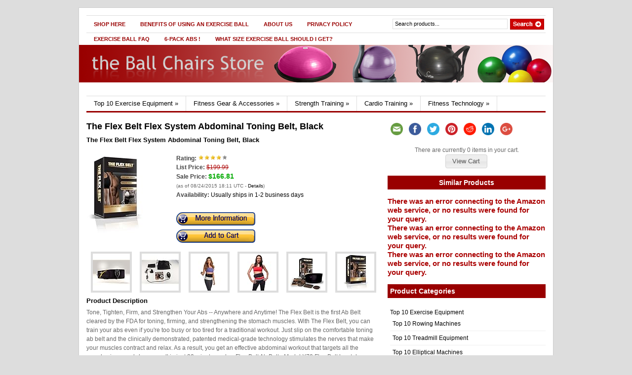

--- FILE ---
content_type: text/html; charset=UTF-8
request_url: http://ballchairs.info/the-flex-belt-flex-system-abdominal-toning-belt-black/
body_size: 14184
content:
<!DOCTYPE html PUBLIC "-//W3C//DTD XHTML 1.0 Transitional//EN" "http://www.w3.org/TR/xhtml1/DTD/xhtml1-transitional.dtd">
<html xmlns="http://www.w3.org/1999/xhtml">
<head profile="http://gmpg.org/xfn/11">

<title>The Flex Belt Flex System Abdominal Toning Belt, Black | the Ball Chairs Store</title>
<meta http-equiv="Content-Type" content="text/html; charset=UTF-8" />

    <link rel="stylesheet" type="text/css" href="http://ballchairs.info/wp-content/themes/gazette/style.css" media="screen" />
    <link rel="alternate" type="application/rss+xml" title="RSS 2.0" href="http://ballchairs.info/feed/" />
    <link rel="pingback" href="http://ballchairs.info/xmlrpc.php" />
       
    <!--[if IE 6]>
    <script type="text/javascript" src="http://ballchairs.info/wp-content/themes/gazette/includes/js/suckerfish.js"></script>
    <![endif]-->
            <script>(function(d, s, id){
				 var js, fjs = d.getElementsByTagName(s)[0];
				 if (d.getElementById(id)) {return;}
				 js = d.createElement(s); js.id = id;
				 js.src = "//connect.facebook.net/en_US/sdk.js#xfbml=1&version=v2.6";
				 fjs.parentNode.insertBefore(js, fjs);
			   }(document, 'script', 'facebook-jssdk'));</script>
<!-- All in One SEO Pack 2.4.3 by Michael Torbert of Semper Fi Web Design[211,296] -->
<meta name="description"  content="Tone, Tighten, Firm, and Strengthen Your Abs -- Anywhere and Anytime! The Flex Belt is the first Ab Belt cleared by the FDA for toning, firming, and" />

<meta name="keywords"  content="6 pack abs,ab trainers" />

<link rel="canonical" href="http://ballchairs.info/the-flex-belt-flex-system-abdominal-toning-belt-black/" />
<!-- /all in one seo pack -->
<link rel='dns-prefetch' href='//w.sharethis.com' />
<link rel='dns-prefetch' href='//ajax.googleapis.com' />
<link rel='dns-prefetch' href='//fonts.googleapis.com' />
<link rel='dns-prefetch' href='//s.w.org' />
		<script type="text/javascript">
			window._wpemojiSettings = {"baseUrl":"https:\/\/s.w.org\/images\/core\/emoji\/2.3\/72x72\/","ext":".png","svgUrl":"https:\/\/s.w.org\/images\/core\/emoji\/2.3\/svg\/","svgExt":".svg","source":{"concatemoji":"http:\/\/ballchairs.info\/wp-includes\/js\/wp-emoji-release.min.js?ver=73ed5c639f094b407dc9eb9d3bbc910c"}};
			!function(a,b,c){function d(a,b){var c=String.fromCharCode;l.clearRect(0,0,k.width,k.height),l.fillText(c.apply(this,a),0,0);var d=k.toDataURL();l.clearRect(0,0,k.width,k.height),l.fillText(c.apply(this,b),0,0);var e=k.toDataURL();return d===e}function e(a){var b;if(!l||!l.fillText)return!1;switch(l.textBaseline="top",l.font="600 32px Arial",a){case"flag":return!(b=d([55356,56826,55356,56819],[55356,56826,8203,55356,56819]))&&(b=d([55356,57332,56128,56423,56128,56418,56128,56421,56128,56430,56128,56423,56128,56447],[55356,57332,8203,56128,56423,8203,56128,56418,8203,56128,56421,8203,56128,56430,8203,56128,56423,8203,56128,56447]),!b);case"emoji":return b=d([55358,56794,8205,9794,65039],[55358,56794,8203,9794,65039]),!b}return!1}function f(a){var c=b.createElement("script");c.src=a,c.defer=c.type="text/javascript",b.getElementsByTagName("head")[0].appendChild(c)}var g,h,i,j,k=b.createElement("canvas"),l=k.getContext&&k.getContext("2d");for(j=Array("flag","emoji"),c.supports={everything:!0,everythingExceptFlag:!0},i=0;i<j.length;i++)c.supports[j[i]]=e(j[i]),c.supports.everything=c.supports.everything&&c.supports[j[i]],"flag"!==j[i]&&(c.supports.everythingExceptFlag=c.supports.everythingExceptFlag&&c.supports[j[i]]);c.supports.everythingExceptFlag=c.supports.everythingExceptFlag&&!c.supports.flag,c.DOMReady=!1,c.readyCallback=function(){c.DOMReady=!0},c.supports.everything||(h=function(){c.readyCallback()},b.addEventListener?(b.addEventListener("DOMContentLoaded",h,!1),a.addEventListener("load",h,!1)):(a.attachEvent("onload",h),b.attachEvent("onreadystatechange",function(){"complete"===b.readyState&&c.readyCallback()})),g=c.source||{},g.concatemoji?f(g.concatemoji):g.wpemoji&&g.twemoji&&(f(g.twemoji),f(g.wpemoji)))}(window,document,window._wpemojiSettings);
		</script>
		<style type="text/css">
img.wp-smiley,
img.emoji {
	display: inline !important;
	border: none !important;
	box-shadow: none !important;
	height: 1em !important;
	width: 1em !important;
	margin: 0 .07em !important;
	vertical-align: -0.1em !important;
	background: none !important;
	padding: 0 !important;
}
</style>
<link rel='stylesheet' id='jquery-ui-css'  href='http://ajax.googleapis.com/ajax/libs/jqueryui/1.11.2/themes/smoothness/jquery-ui.css?ver=1.11.2' type='text/css' media='all' />
<link rel='stylesheet' id='simple-share-buttons-adder-indie-css'  href='//fonts.googleapis.com/css?family=Indie+Flower&#038;ver=73ed5c639f094b407dc9eb9d3bbc910c' type='text/css' media='all' />
<link rel='stylesheet' id='wp-pagenavi-css'  href='http://ballchairs.info/wp-content/plugins/wp-pagenavi/pagenavi-css.css?ver=2.70' type='text/css' media='all' />
<script type='text/javascript' src='http://ballchairs.info/wp-includes/js/jquery/jquery.js?ver=1.12.4'></script>
<script type='text/javascript' src='http://ballchairs.info/wp-includes/js/jquery/jquery-migrate.min.js?ver=1.4.1'></script>
<script id='st_insights_js' type='text/javascript' src='http://w.sharethis.com/button/st_insights.js?publisher=4d48b7c5-0ae3-43d4-bfbe-3ff8c17a8ae6&#038;product=simpleshare'></script>
<script type='text/javascript' src='http://ballchairs.info/wp-content/themes/gazette/includes/js/scripts.js?ver=73ed5c639f094b407dc9eb9d3bbc910c'></script>
<script type='text/javascript' src='http://ballchairs.info/wp-content/themes/gazette/includes/js/woo_tabs.js?ver=73ed5c639f094b407dc9eb9d3bbc910c'></script>
<script type='text/javascript' src='http://ballchairs.info/wp-content/themes/gazette/includes/js/superfish.js?ver=73ed5c639f094b407dc9eb9d3bbc910c'></script>
<link rel='https://api.w.org/' href='http://ballchairs.info/wp-json/' />
<link rel="EditURI" type="application/rsd+xml" title="RSD" href="http://ballchairs.info/xmlrpc.php?rsd" />
<link rel="wlwmanifest" type="application/wlwmanifest+xml" href="http://ballchairs.info/wp-includes/wlwmanifest.xml" /> 
<link rel='prev' title='XMark 12 Position Ergonomic Adjustable Decline Ab Bench XM-4416' href='http://ballchairs.info/xmark-12-position-ergonomic-adjustable-decline-ab-bench-xm-4416/' />
<link rel='next' title='Multi-Touch Trainer ORANGE' href='http://ballchairs.info/multi-touch-trainer-orange/' />

<link rel='shortlink' href='http://ballchairs.info/?p=2410' />
<link rel="alternate" type="application/json+oembed" href="http://ballchairs.info/wp-json/oembed/1.0/embed?url=http%3A%2F%2Fballchairs.info%2Fthe-flex-belt-flex-system-abdominal-toning-belt-black%2F" />
<link rel="alternate" type="text/xml+oembed" href="http://ballchairs.info/wp-json/oembed/1.0/embed?url=http%3A%2F%2Fballchairs.info%2Fthe-flex-belt-flex-system-abdominal-toning-belt-black%2F&#038;format=xml" />
<link rel='stylesheet' href='http://ballchairs.info/wp-content/plugins/amzn/templates/default/style.css' /><script src='http://ballchairs.info/wp-content/plugins/amzn/amzniframe.js' language='javascript'></script>			<script type="text/javascript">
				jQuery(function() {
					jQuery('a.amznfancybox').fancybox({
						transitionIn: 'elastic',
						transitionOut: 'elastic',
						speedIn: 600,
						speedOut: 200,
						overlayShow: false
					});
					jQuery('#amzngallery').show('slow');
				});
			</script>
			<link rel='stylesheet' href='http://ballchairs.info/wp-content/plugins/amzn/cart/cart.css' />			
			<script>
			jQuery(document).ready(function(){
				jQuery("<div id='amzncartdiv'>Shopping Cart</div>").appendTo("body");
				
				jQuery("#amzncartdiv").dialog({
					title: "Shopping Cart",
					modal: true,
					resizable: true,
					width: 670,
					height: 400,
					autoOpen: false
				});
				
				/*	Make the Shopping Cart follow the scroll */
				jQuery("#amzncartdiv").parent().css('position', 'fixed');
				jQuery("#amzncartdiv").bind("dialogresize", function () {
					jQuery("#amzncartdiv").parent().css('position', 'fixed');
				});
				
				jQuery("#amzncartdiv").bind("dialogbeforeclose", function(event, ui) {
					location.reload();
				});
				jQuery(".amzn_addtocart_onsite_link").click(function (e) {
					e.preventDefault();
				});
			});


			function amzn_onsitecartEmpty() {
				amzn_cartLoading();
				jQuery.ajax({
					url: "http://ballchairs.info/wp-admin/admin-ajax.php?" + Math.random().toString(), 
					type: 'POST',
					data: 'action=amzn_onsitecart_empty',
					success: function(results) {
						amzn_onsitecartShow();
					}
				});
			}
			
			function amzn_onsitecartQty(postid) {
				var qty = jQuery("#qtyfor_" + postid).val();
				
				amzn_cartLoading();
				jQuery.ajax({
					url: "http://ballchairs.info/wp-admin/admin-ajax.php?" + Math.random().toString(), 
					type: 'POST',
					data: 'action=amzn_onsitecart_qtyproduct&postid=' + postid + '&qty=' + qty,

					success:function(results) {
						amzn_onsitecartShow();
					}
				});
			}

			function amzn_onsitecartRemove(postid) {
				amzn_cartLoading();
				jQuery.ajax({
					url: "http://ballchairs.info/wp-admin/admin-ajax.php?" + Math.random().toString(), 
					type: 'POST',
					data: 'action=amzn_onsitecart_removeproduct&postid=' + postid,

					success:function(results) {
						amzn_onsitecartShow();
					}
				});
			}

            function amzn_cartLoading() {
                jQuery("#amzncartdiv").html("<center><br /><br /><img src='http://ballchairs.info/wp-content/plugins/amzn/ajax-loader.gif' /></center>");
                jQuery("#amzncartdiv").dialog('open');
                jQuery("#amzncartdiv").dialog('option', 'position', 'center');
            }

			function amzn_onsitecartAdd(postid) {
				amzn_cartLoading();
				jQuery.ajax({
					url: "http://ballchairs.info/wp-admin/admin-ajax.php?" + Math.random().toString(), 
					type: 'POST',
					data: 'action=amzn_onsitecart_addproduct&postid=' + postid,

					success:function(results) {
						amzn_onsitecartShow();
					}
				});
			}

			function amzn_onsitecartShow() {
				amzn_cartLoading();
				jQuery.ajax({
					url: "http://ballchairs.info/wp-admin/admin-ajax.php?" + Math.random().toString(), 
					type: 'POST',
					data: 'action=amzn_onsitecart_showcart',

					success: function(results) {
						jQuery("#amzncartdiv").html(results);
						jQuery("#amzncart_continueshopping").button();
						jQuery("#amzncart_checkout").button();
						jQuery("#amzncart_btnempty").button();
					}
				});
			}

			</script>
					<script type="text/javascript">
            var _statcounter = _statcounter || [];
            _statcounter.push({"tags": {"author": "admin"}});
        </script>
	   <style data-context="foundation-flickity-css">/*! Flickity v2.0.2
http://flickity.metafizzy.co
---------------------------------------------- */.flickity-enabled{position:relative}.flickity-enabled:focus{outline:0}.flickity-viewport{overflow:hidden;position:relative;height:100%}.flickity-slider{position:absolute;width:100%;height:100%}.flickity-enabled.is-draggable{-webkit-tap-highlight-color:transparent;tap-highlight-color:transparent;-webkit-user-select:none;-moz-user-select:none;-ms-user-select:none;user-select:none}.flickity-enabled.is-draggable .flickity-viewport{cursor:move;cursor:-webkit-grab;cursor:grab}.flickity-enabled.is-draggable .flickity-viewport.is-pointer-down{cursor:-webkit-grabbing;cursor:grabbing}.flickity-prev-next-button{position:absolute;top:50%;width:44px;height:44px;border:none;border-radius:50%;background:#fff;background:hsla(0,0%,100%,.75);cursor:pointer;-webkit-transform:translateY(-50%);transform:translateY(-50%)}.flickity-prev-next-button:hover{background:#fff}.flickity-prev-next-button:focus{outline:0;box-shadow:0 0 0 5px #09F}.flickity-prev-next-button:active{opacity:.6}.flickity-prev-next-button.previous{left:10px}.flickity-prev-next-button.next{right:10px}.flickity-rtl .flickity-prev-next-button.previous{left:auto;right:10px}.flickity-rtl .flickity-prev-next-button.next{right:auto;left:10px}.flickity-prev-next-button:disabled{opacity:.3;cursor:auto}.flickity-prev-next-button svg{position:absolute;left:20%;top:20%;width:60%;height:60%}.flickity-prev-next-button .arrow{fill:#333}.flickity-page-dots{position:absolute;width:100%;bottom:-25px;padding:0;margin:0;list-style:none;text-align:center;line-height:1}.flickity-rtl .flickity-page-dots{direction:rtl}.flickity-page-dots .dot{display:inline-block;width:10px;height:10px;margin:0 8px;background:#333;border-radius:50%;opacity:.25;cursor:pointer}.flickity-page-dots .dot.is-selected{opacity:1}</style><style data-context="foundation-slideout-css">.slideout-menu{position:fixed;left:0;top:0;bottom:0;right:auto;z-index:0;width:256px;overflow-y:auto;-webkit-overflow-scrolling:touch;display:none}.slideout-menu.pushit-right{left:auto;right:0}.slideout-panel{position:relative;z-index:1;will-change:transform}.slideout-open,.slideout-open .slideout-panel,.slideout-open body{overflow:hidden}.slideout-open .slideout-menu{display:block}.pushit{display:none}</style>
<!-- Alt Stylesheet -->
<link href="http://ballchairs.info/wp-content/themes/gazette/styles/ballchairs.css" rel="stylesheet" type="text/css" />

<!-- Woo Shortcodes CSS -->
<link href="http://ballchairs.info/wp-content/themes/gazette/functions/css/shortcodes.css" rel="stylesheet" type="text/css" />

<!-- Custom Stylesheet -->
<link href="http://ballchairs.info/wp-content/themes/gazette/custom.css" rel="stylesheet" type="text/css" />

<!-- Theme version -->
<meta name="generator" content="Gazette Edition 2.9.1" />
<meta name="generator" content="WooFramework 6.0.4" />
<style type="text/css">

.wooslider .slider-container,.slider-container .slide  { height: 292px!important } 
.wooslider .slider-container .slide-content { top: 292px } }
</style>
<style>.ios7.web-app-mode.has-fixed header{ background-color: rgba(45,53,63,.88);}</style>
	


</head>

<body class="post-template-default single single-post postid-2410 single-format-standard chrome alt-style-ballchairs">

<!-- Set video category -->

<div id="page">

<div id="nav"> <!-- START TOP NAVIGATION BAR -->
	
		<div id="nav-left">
			<ul id="nav1" class="menu"><li id="menu-item-21411" class="menu-item menu-item-type-custom menu-item-object-custom menu-item-home menu-item-21411"><a href="http://ballchairs.info/">Shop Here</a></li>
<li id="menu-item-21406" class="menu-item menu-item-type-post_type menu-item-object-page menu-item-home menu-item-21406"><a href="http://ballchairs.info/exercise-ball-benefits/">Benefits of Using an Exercise Ball</a></li>
<li id="menu-item-21410" class="menu-item menu-item-type-post_type menu-item-object-page menu-item-21410"><a href="http://ballchairs.info/about-us/">About Us</a></li>
<li id="menu-item-21409" class="menu-item menu-item-type-post_type menu-item-object-page menu-item-21409"><a href="http://ballchairs.info/privacy-policy/">Privacy Policy</a></li>
<li id="menu-item-21408" class="menu-item menu-item-type-post_type menu-item-object-page menu-item-21408"><a href="http://ballchairs.info/exercise-ball-faq/">Exercise Ball FAQ</a></li>
<li id="menu-item-21405" class="menu-item menu-item-type-post_type menu-item-object-page menu-item-21405"><a href="http://ballchairs.info/how-to-get-that-6-pack-abs/">6-Pack Abs !</a></li>
<li id="menu-item-21407" class="menu-item menu-item-type-post_type menu-item-object-page menu-item-21407"><a href="http://ballchairs.info/what-size-exercise-ball-should-i-get/">What Size Exercise Ball Should I Get?</a></li>
</ul>		</div><!--/nav-left -->

		<div id="nav-right">		
		
			<form method="get" id="searchform" action="http://ballchairs.info/">
				
				<div id="search">
					<input type="text" value="Search products..." onclick="this.value='';" name="s" id="s" />
					<input name="" type="image" src="http://ballchairs.info/wp-content/themes/gazette/styles/ballchairs/search.gif" value="Go" class="btn" />
				</div><!--/search -->
				
			</form>
		
		</div><!--/nav-right -->
		
	</div><!--/nav-->
	
	<div class="fix"></div>
	
	<div id="header"><!-- START LOGO LEVEL WITH RSS FEED -->
		
		<div id="logo">
	       
		            <a href="http://ballchairs.info" title="Best place to purchase ball chairs plus other fitness gear.">
                <img src="http://ballchairs.info/wp-content/uploads/2013/01/transparentlogo.png" alt="the Ball Chairs Store" />
            </a>
         
        
                    <span class="site-title"><a href="http://ballchairs.info">the Ball Chairs Store</a></span>
                    <span class="site-description">Best place to purchase ball chairs plus other fitness gear.</span>
	      	
		</div><!-- /#logo -->
		
		<!-- Top Ad Starts -->
					<!-- Top Ad Ends -->
		
	</div><!--/header -->
    
    	
	
	<div id="suckerfish"><!-- START CATEGORY NAVIGATION (SUCKERFISH CSS) -->
						<ul id="nav2">
			            
					<li class="cat-item cat-item-20"><a href="http://ballchairs.info/top-10-exercise-equipment/" title="Save time and zero in on the Top 10 Ratings for treadmills, elliptical machines and rowing machines">Top 10 Exercise Equipment</a>
<ul class='children'>
	<li class="cat-item cat-item-23"><a href="http://ballchairs.info/top-10-exercise-equipment/top-10-rowing-machines/" title="Looking for the best rowing machines?
-Adjustable Resistance
-Flywheel type - fluid, magnetic, or air
-Storage convenience: folding or stationary
-Programmable workouts">Top 10 Rowing Machines</a>
</li>
	<li class="cat-item cat-item-21"><a href="http://ballchairs.info/top-10-exercise-equipment/top-10-treadmill-equipment/" title="Looking for the best treadmill machines ? Make sure you check these features:
-Motor capacity
-Belt length and width
-Storage convenience: folding or stationary
-Console features and other extras">Top 10 Treadmill Equipment</a>
</li>
	<li class="cat-item cat-item-22"><a href="http://ballchairs.info/top-10-exercise-equipment/top-10-elliptical-machines/" title="Looking for the best elliptical machines ?
Make sure you check for these:
-Stride length
-Adjustable incline and resistance
-Upper body exercise features
-Console features and other extras">Top 10 Elliptical Machines</a>
</li>
</ul>
</li>
	<li class="cat-item cat-item-28"><a href="http://ballchairs.info/fitness-gear-and-accessories/" title="Comprehensive selection of fitness gear">Fitness Gear &amp; Accessories</a>
<ul class='children'>
	<li class="cat-item cat-item-97"><a href="http://ballchairs.info/fitness-gear-and-accessories/trampolines/" title="Trampolines">Trampolines</a>
</li>
	<li class="cat-item cat-item-81"><a href="http://ballchairs.info/fitness-gear-and-accessories/aquatic-fitness/" title="Aquatic Fitness gear">Aquatic Fitness</a>
</li>
	<li class="cat-item cat-item-29"><a href="http://ballchairs.info/fitness-gear-and-accessories/exercise-balls-fitness-gear-and-accessories/" title="Widest selection in exercise balls.">Exercise Balls</a>
</li>
	<li class="cat-item cat-item-34"><a href="http://ballchairs.info/fitness-gear-and-accessories/exercise-bands/" title="Exercise bands ">Exercise Bands</a>
</li>
	<li class="cat-item cat-item-64"><a href="http://ballchairs.info/fitness-gear-and-accessories/exercise-mats/" title="Exercise Mats">Exercise Mats</a>
</li>
	<li class="cat-item cat-item-31"><a href="http://ballchairs.info/fitness-gear-and-accessories/core-and-ab-trainers/" title="Everything you need to get that six-pack abs">Core and Ab Trainers</a>
</li>
	<li class="cat-item cat-item-83"><a href="http://ballchairs.info/fitness-gear-and-accessories/inversion-tables/" title="Inversion tables fitness gear">Inversion Tables</a>
</li>
	<li class="cat-item cat-item-61"><a href="http://ballchairs.info/fitness-gear-and-accessories/plyometric-boxes/" title="Plyometric Boxes">Plyometric Boxes</a>
</li>
	<li class="cat-item cat-item-89"><a href="http://ballchairs.info/fitness-gear-and-accessories/pushup-stands/" title="Pushup Stands">Pushup Stands</a>
</li>
	<li class="cat-item cat-item-85"><a href="http://ballchairs.info/fitness-gear-and-accessories/reflective-gear/" title="Reflective Gear for your safety">Reflective Gear</a>
</li>
	<li class="cat-item cat-item-88"><a href="http://ballchairs.info/fitness-gear-and-accessories/step-platforms/" title="Step platforms for working out">Step Platforms</a>
</li>
	<li class="cat-item cat-item-17"><a href="http://ballchairs.info/fitness-gear-and-accessories/exercise-ball-racks/" title="Efficient storage for your exercise balls and gym balls">Ball Racks</a>
</li>
	<li class="cat-item cat-item-4"><a href="http://ballchairs.info/fitness-gear-and-accessories/exercise-ball-chairs/" title="Exercise ball chairs to get in shape">Ball Chairs</a>
</li>
	<li class="cat-item cat-item-11"><a href="http://ballchairs.info/fitness-gear-and-accessories/bosu-balls-bosu-trainers/" title="Bosu Trainers, Bosu Balls">Bosu Balls</a>
</li>
	<li class="cat-item cat-item-3"><a href="http://ballchairs.info/fitness-gear-and-accessories/exercise-balls/" title="Exercise balls for working out">Balance Balls</a>
</li>
	<li class="cat-item cat-item-14"><a href="http://ballchairs.info/fitness-gear-and-accessories/top-ten-exercise-balls-and-bosu-balls/" title="The Top Ten Exercise Balls">Top Ten Balls</a>
</li>
</ul>
</li>
	<li class="cat-item cat-item-50"><a href="http://ballchairs.info/strength-training/" title="Everything you need to develop your strength.">Strength Training</a>
<ul class='children'>
	<li class="cat-item cat-item-51"><a href="http://ballchairs.info/strength-training/ankle-weights/" title="Ankle weights for strengh training">Ankle Weights</a>
</li>
	<li class="cat-item cat-item-79"><a href="http://ballchairs.info/strength-training/balance-trainers/" title="Balance Trainers for strength training">Balance Trainers</a>
</li>
	<li class="cat-item cat-item-52"><a href="http://ballchairs.info/strength-training/dumbbells/" title="Dumbbells for strength training">Dumbbells</a>
</li>
	<li class="cat-item cat-item-53"><a href="http://ballchairs.info/strength-training/hand-strengtheners/" title="Hand strengtheners for strength training">Hand Strengtheners</a>
</li>
	<li class="cat-item cat-item-54"><a href="http://ballchairs.info/strength-training/home-gyms/" title="Home Gyms for strength training">Home Gyms</a>
</li>
	<li class="cat-item cat-item-55"><a href="http://ballchairs.info/strength-training/kettlebells/" title="Kettlebells for strength training">Kettlebells</a>
</li>
	<li class="cat-item cat-item-91"><a href="http://ballchairs.info/strength-training/plates/" title="Plates">Plates</a>
</li>
	<li class="cat-item cat-item-93"><a href="http://ballchairs.info/strength-training/pull-up-bars/" title="Pull-Up Bars">Pull-Up Bars</a>
</li>
</ul>
</li>
	<li class="cat-item cat-item-37"><a href="http://ballchairs.info/cardio-training/" title="All the equipment you will need to start doing your cardio training">Cardio Training</a>
<ul class='children'>
	<li class="cat-item cat-item-39"><a href="http://ballchairs.info/cardio-training/elliptical-trainers/" title="Elliptical equipment for cardio training">Elliptical Trainers</a>
</li>
	<li class="cat-item cat-item-43"><a href="http://ballchairs.info/cardio-training/treadmills/" title="Treadmills for cardio training">Treadmills</a>
</li>
	<li class="cat-item cat-item-41"><a href="http://ballchairs.info/cardio-training/rowing-machines/" title="Rowing machines for cardio training">Rowing Machines</a>
</li>
	<li class="cat-item cat-item-40"><a href="http://ballchairs.info/cardio-training/exercise-bikes/" title="Exercise Bikes for cardio training">Exercise Bikes</a>
</li>
	<li class="cat-item cat-item-38"><a href="http://ballchairs.info/cardio-training/bike-trainers/" title="Bike trainers for cardio training">Bike Trainers</a>
</li>
	<li class="cat-item cat-item-42"><a href="http://ballchairs.info/cardio-training/step-machines/" title="Step Machines for cardio training">Step Machines</a>
</li>
</ul>
</li>
	<li class="cat-item cat-item-66"><a href="http://ballchairs.info/fitness-technology/" title="The latest tech gizmos to make working out much easier.">Fitness Technology</a>
<ul class='children'>
	<li class="cat-item cat-item-69"><a href="http://ballchairs.info/fitness-technology/stop-watches/" title="Stop Watches">Stop Watches</a>
</li>
	<li class="cat-item cat-item-70"><a href="http://ballchairs.info/fitness-technology/pedometers/" title="Pedometers">Pedometers</a>
</li>
	<li class="cat-item cat-item-73"><a href="http://ballchairs.info/fitness-technology/running-watches/" title="Running Watches">Running Watches</a>
</li>
	<li class="cat-item cat-item-68"><a href="http://ballchairs.info/fitness-technology/heart-rate-monitors/" title="Heart rate monitors">Heart Rate Monitors</a>
</li>
	<li class="cat-item cat-item-67"><a href="http://ballchairs.info/fitness-technology/gps-units/" title="GPS units">GPS Units</a>
</li>
</ul>
</li>
	
                
            			</ul>
					
	</div><!--/nav2-->
	
    <div id="columns"><!-- START MAIN CONTENT COLUMNS -->
		<div class="col1">

			
					


				<div class="post-alt blog" id="post-2410">
				
					<h2 style='font-size: 18px; margin-bottom: 6px;'>The Flex Belt Flex System Abdominal Toning Belt, Black</h2>
                    
                    
                    					<div class="entry">

						
						
						
						<div class='amzn_singlediv'>

	<h3 ><a rel="nofollow"  href='http://ballchairs.info/prod/2410/B00340H2TU/DetailPage'>The Flex Belt Flex System Abdominal Toning Belt, Black</a></h3>
	
	<table>
		<tr>
			<td class='amzn_imgcell' valign='top' style='vertical-align: top;'>
				<a rel="nofollow"  title="The Flex Belt Flex System Abdominal Toning Belt, Black" href='http://ballchairs.info/prod/2410/B00340H2TU/DetailPage'><img alt="The Flex Belt Flex System Abdominal Toning Belt, Black" src="http://ecx.images-amazon.com/images/I/41jdeNBiJsL._SL160_.jpg" /></a>
			</td>
			<td valign='top' style='vertical-align: top;'>
				<span class='amzn_ratingtext'>Rating:</span>
				<span class='amzn_rating'><img src='http://ballchairs.info/wp-content/plugins/amzn/stars/4stars.png' /></span>
				<br />

				<span class='amzn_listpricetext'>List Price:</span>
				<span class='amzn_listprice'>$199.99</span>
				<br />
				
				<span class='amzn_salepricetext'>Sale Price:</span>
				<a href='http://ballchairs.info/prod/2410/B00340H2TU/DetailPage'><span class='amzn_saleprice'>$166.81</span></a>
				<span class="amzn_timestamp_disclaimer">		<br />(as of 08/24/2015 18:11 UTC - <a href="#disclaimer" onclick="javascript:return false" title="Product prices and availability are accurate as of the date/time indicated and are subject to change. Any price and availability information displayed on Amazon at the time of purchase will apply to the purchase of this product.">Details</a>)
		</span>
				<br />
				
				<span class='amzn_availabilitytext'>Availability:</span>
				<span class='amzn_availability'>Usually ships in 1-2 business days</span>
				<br />

				<span class='amzn_freeshipping'></span>
				<br />

				<a rel="nofollow"  title="The Flex Belt Flex System Abdominal Toning Belt, Black" href="http://ballchairs.info/prod/2410/B00340H2TU/DetailPage" class="amzn_buynowimage"><img src="http://ballchairs.info/wp-content/plugins/amzn/buttons/moreinfo-legacy.png"></a>
				<a rel="nofollow"  title="The Flex Belt Flex System Abdominal Toning Belt, Black" href="#" onClick="amzn_onsitecartAdd('2410');" class="amzn_buynowimage amzn_addtocart_onsite_link"><img src="http://ballchairs.info/wp-content/plugins/amzn/buttons/addtocart-legacy.png"></a>
			</td>
		</tr>
	</table>

	<div id='amzngallery' align='center' style='display: none;'><a target="_blank" href="http://ecx.images-amazon.com/images/I/3173B3hfPML.jpg" class="amznfancybox" rel="gallery_amzn"><img style="margin: 8px; border: 4px solid #ddd;" src="http://ecx.images-amazon.com/images/I/3173B3hfPML._AA75_.jpg" /></a><a target="_blank" href="http://ecx.images-amazon.com/images/I/41zwJcslNYL.jpg" class="amznfancybox" rel="gallery_amzn"><img style="margin: 8px; border: 4px solid #ddd;" src="http://ecx.images-amazon.com/images/I/41zwJcslNYL._AA75_.jpg" /></a><a target="_blank" href="http://ecx.images-amazon.com/images/I/41vPANT9G9L.jpg" class="amznfancybox" rel="gallery_amzn"><img style="margin: 8px; border: 4px solid #ddd;" src="http://ecx.images-amazon.com/images/I/41vPANT9G9L._AA75_.jpg" /></a><a target="_blank" href="http://ecx.images-amazon.com/images/I/41A7eyoNljL.jpg" class="amznfancybox" rel="gallery_amzn"><img style="margin: 8px; border: 4px solid #ddd;" src="http://ecx.images-amazon.com/images/I/41A7eyoNljL._AA75_.jpg" /></a><a target="_blank" href="http://ecx.images-amazon.com/images/I/41cVRiwufUL.jpg" class="amznfancybox" rel="gallery_amzn"><img style="margin: 8px; border: 4px solid #ddd;" src="http://ecx.images-amazon.com/images/I/41cVRiwufUL._AA75_.jpg" /></a><a target="_blank" href="http://ecx.images-amazon.com/images/I/41jdeNBiJsL.jpg" class="amznfancybox" rel="gallery_amzn"><img style="margin: 8px; border: 4px solid #ddd;" src="http://ecx.images-amazon.com/images/I/41jdeNBiJsL._AA75_.jpg" /></a></div>
	
	<h3>Product Description</h3>
	<p> Tone, Tighten, Firm, and Strengthen Your Abs -- Anywhere and Anytime! The Flex Belt is the first Ab Belt cleared by the FDA for toning, firming, and strengthening the stomach muscles.  With The Flex Belt, you can train your abs even if you're too busy or too tired for a traditional workout. Just slip on the comfortable toning ab belt and the clinically demonstrated, patented medical-grade technology stimulates the nerves that make your muscles contract and relax. As a result, you get an effective abdominal workout that targets all the muscles in your abdomen – all in just 30 minutes a day.    Flex Belt Ab Belt - Model X70   Flex Belt has taken Adrianne Curry's Abs to a whole other level!  The Perfect Abdominal Contraction The Flex Belt will stimulate all your major stomach muscles at the same time providing you with the perfect abdominal contraction – that means your upper abs, the lower abs and even your obliques are going to get worked from The Flex Belt... and it does all the work for you. You don't have to worry about your form or come up with the time to get it done. The Flex Belt is clinically demonstrated to deliver firmer, stronger and more toned abdominal muscles while you are: at home, at work, watching TV, exercising, folding laundry, helping your kids with their homework, taking a walk...virtually anytime and anywhere. 40 Years of Expertise The Flex Belt is not a gimmick – it is  medical science. It is the first EMS (Electric Muscle Stimulation) product of its kind cleared by the FDA as a class II medical device for direct to consumer sales. The makers of The Flex Belt are a medical device company headquartered in Galway, Ireland with 40 years of expertise designing, manufacturing and marketing EMS devices for medical and consumer use. Their EMS medical devices are used and prescribed in 5000 clinics worldwide. The Flex Ab Belt generates deep yet comfortable contractions that effectively target all your abs, all at once for an effective workout in just 30 minutes. We have more than two million very satisfied worldwide customers who will testify that The Flex Belt works. What Adrianne Curry Has to Say "The Flex Belt tightens, tones and strengthens my stomach without me even having to think about it.  It has taken my abs to a whole other level.  I can take it anywhere.  The Flex Belt is incredibly portable.  With the Flex Belt... working out my core might be the easiest thing I do all day.  It's something that I don't have to put thought into and nobody even has to know I have it on, because it hoes under your clothes.  I can make dinner, I can do the laundry, read a book, sit on the couch or check e-mail.  I put on The Flex Belt, it does all the work, and I get the results." Our Motto - Live Healthy! Here at The Flex Belt we believe in living a healthy lifestyle. Having a healthy diet and getting exercise are key to a balanced life. We have aligned ourselves with celebrities and professional athletes who believe the same. All of our endorsers use The Flex Belt in addition to their healthy lifestyle to give them an edge and take their results to the next level. Our Motto is Eat Right, Exercise, and Use The Flex Belt...     Denise Richards LOVES her Flex BeltView larger    Denise Richards - Actress, Entrepreneur, and Mom "I use The Flex Belt when I am reading my scripts, when I am on a conference call, when I am making dinner or the kids' lunches.  With the Flex Belt there is no excuse to not get your ab workout done.  I don't have to stop what I am doing, I just have to put it on, it does the work, and I get the results.  Here's How the Flex Belt Works The unique construction of the Flex Belt features three pre-positioned, medical-grade Gel Pads, covering the central abdominals and external obliques.During your toning session, signals from the Flex Belt reach out to nerves where they are most concentrated. These nerves branch out to all of the stomach muscles causing them to contract and relax naturally, working all of the muscles at the same time, not just those directly under the gel pads.  </p>

	<h3>Details</h3>
	<p><ul><li>FDA Cleared for Toning, Strengthening and Firming Abdominal Muscles</li><li>Medical Grade Abdominal Toning Technology for Men and Women</li><li>Clinically Demonstrated Results You Can See and Feel In Just Weeks</li><li>100-Percent of Users said their abs felt more toned and firm</li><li>92.3-Percent of users felt the firmness of their abdominal muscles increased</li></ul></p>

	<p></p>
</div>
	<div xmlns:v="http://rdf.data-vocabulary.org/#" typeof="v:Review-aggregate" id="amzn_rdfa_aggregate_reviews">
	   <span property="v:itemreviewed">The Flex Belt Flex System Abdominal Toning Belt, Black</span>
	   <span rel="v:rating">
	      <span typeof="v:Rating">
	         <span property="v:average">3.9</span>
	         out of
	         <span property="v:best">5</span>
	      </span>
	   </span>
	   based on
	   <span property="v:votes">477</span> ratings.
	   
	</div>
	
	
		<div id="amzn_rdfa_product">
		   <div xmlns:v="http://rdf.data-vocabulary.org/#" typeof="v:Product">
		   <span property="v:category">Core and Ab Trainers </span>
		   
		   <span property="v:price">$199.99</span>
		   
		   </div>
		   
		</div>
		
	
					</div>
				</div><!--/post-->

				
               	                
                <div class="navigation">
									</div>

				<div id="comment">
					
<!-- You can start editing here. -->

<div id="comments">


			<!-- If comments are closed. -->
		<p class="nocomments"></p>

	

</div> <!-- end #comments_wrap -->

				</div>

				
		<div class="navigation">
					</div>		
	
								

		</div><!--/col1-->

<div class="col2">
	
	<div id="ssba_widget-2" class="block widget widget_ssba_widget"><!-- Simple Share Buttons Adder (7.3.10) simplesharebuttons.com --><div class="ssba ssba-wrap"><div style="text-align:left"><a data-site="email" class="ssba_email_share" href="mailto:?subject=The%20Flex%20Belt%20Flex%20System%20Abdominal%20Toning%20Belt,%20Black&#038;body=%20http://ballchairs.info/the-flex-belt-flex-system-abdominal-toning-belt-black/"><img src="http://ballchairs.info/wp-content/plugins/simple-share-buttons-adder/buttons/somacro/email.png" title="Email" class="ssba ssba-img" alt="Email this to someone" /></a><a data-site="" class="ssba_facebook_share" href="http://www.facebook.com/sharer.php?u=http://ballchairs.info/the-flex-belt-flex-system-abdominal-toning-belt-black/"  target="_blank" ><img src="http://ballchairs.info/wp-content/plugins/simple-share-buttons-adder/buttons/somacro/facebook.png" title="Facebook" class="ssba ssba-img" alt="Share on Facebook" /></a><a data-site="" class="ssba_twitter_share" href="http://twitter.com/share?url=http://ballchairs.info/the-flex-belt-flex-system-abdominal-toning-belt-black/&amp;text=The%20Flex%20Belt%20Flex%20System%20Abdominal%20Toning%20Belt%2C%20Black%20"  target=&quot;_blank&quot; ><img src="http://ballchairs.info/wp-content/plugins/simple-share-buttons-adder/buttons/somacro/twitter.png" title="Twitter" class="ssba ssba-img" alt="Tweet about this on Twitter" /></a><a data-site='pinterest' class='ssba_pinterest_share' href='javascript:void((function()%7Bvar%20e=document.createElement(&apos;script&apos;);e.setAttribute(&apos;type&apos;,&apos;text/javascript&apos;);e.setAttribute(&apos;charset&apos;,&apos;UTF-8&apos;);e.setAttribute(&apos;src&apos;,&apos;//assets.pinterest.com/js/pinmarklet.js?r=&apos;+Math.random()*99999999);document.body.appendChild(e)%7D)());'><img src="http://ballchairs.info/wp-content/plugins/simple-share-buttons-adder/buttons/somacro/pinterest.png" title="Pinterest" class="ssba ssba-img" alt="Pin on Pinterest" /></a><a data-site="reddit" class="ssba_reddit_share" href="http://reddit.com/submit?url=http://ballchairs.info/the-flex-belt-flex-system-abdominal-toning-belt-black/&amp;title=The Flex Belt Flex System Abdominal Toning Belt, Black"  target=&quot;_blank&quot; ><img src="http://ballchairs.info/wp-content/plugins/simple-share-buttons-adder/buttons/somacro/reddit.png" title="Reddit" class="ssba ssba-img" alt="Share on Reddit" /></a><a data-site="linkedin" class="ssba_linkedin_share ssba_share_link" href="http://www.linkedin.com/shareArticle?mini=true&amp;url=http://ballchairs.info/the-flex-belt-flex-system-abdominal-toning-belt-black/"  target=&quot;_blank&quot; ><img src="http://ballchairs.info/wp-content/plugins/simple-share-buttons-adder/buttons/somacro/linkedin.png" title="LinkedIn" class="ssba ssba-img" alt="Share on LinkedIn" /></a><a data-site="" class="ssba_google_share" href="https://plus.google.com/share?url=http://ballchairs.info/the-flex-belt-flex-system-abdominal-toning-belt-black/"  target=&quot;_blank&quot; ><img src="http://ballchairs.info/wp-content/plugins/simple-share-buttons-adder/buttons/somacro/google.png" title="Google+" class="ssba ssba-img" alt="Share on Google+" /></a></div></div></div><div id="amzn_cart-2" class="block widget amzn_widget_cart">            <center>
                <span class="amzn_incarttext"> There are currently 0 items in your cart.</span>
                <br />
                <a href="#" class="amzncart_widget_viewcart">View Cart</a>
                            </center>
            <div style="display: none;" class="amzn_onsitecart_form_widget_div">
                	
	<form method="GET" action="http://www.amazon.com/gp/aws/cart/add.html" id='amzn_onsitecart_form_widget_2'>
	<input type="hidden" name="AssociateTag" value="mywebcol-wpz-ballchairs-20"/>
	<input type="hidden" name="SubscriptionId" value="AKIAIW6WXPMFAQROKZYQ"/>
	
		
	</form>
	
	            </div>
            
            <script type="text/javascript">
            jQuery(function() {
                var widget = jQuery("#amzn_cart-2");
                
                widget.find(".amzncart_widget_viewcart").button().click(function (e) {
                    e.preventDefault();
                    amzn_onsitecartShow();
                });
                
                widget.find(".amzncart_widget_checkout").button().click(function (e) {
                    e.preventDefault();
                    widget.find("form").submit();
                });
            });
            </script>
            
            </div><div id="amzn_similar-2" class="block widget amzn_widget_similar"><h3><center>Similar Products</h3><h2 style='background-color: #FFF; color: #A00; font-size: 15px;'>There was an error connecting to the Amazon web service, or no results were found for your query.</h2><h2 style='background-color: #FFF; color: #A00; font-size: 15px;'>There was an error connecting to the Amazon web service, or no results were found for your query.</h2><h2 style='background-color: #FFF; color: #A00; font-size: 15px;'>There was an error connecting to the Amazon web service, or no results were found for your query.</h2></div><div id="categories-2" class="block widget widget_categories"><h3>Product Categories</h3>		<ul>
	<li class="cat-item cat-item-20"><a href="http://ballchairs.info/top-10-exercise-equipment/" title="Save time and zero in on the Top 10 Ratings for treadmills, elliptical machines and rowing machines">Top 10 Exercise Equipment</a>
<ul class='children'>
	<li class="cat-item cat-item-23"><a href="http://ballchairs.info/top-10-exercise-equipment/top-10-rowing-machines/" title="Looking for the best rowing machines?
-Adjustable Resistance
-Flywheel type - fluid, magnetic, or air
-Storage convenience: folding or stationary
-Programmable workouts">Top 10 Rowing Machines</a>
</li>
	<li class="cat-item cat-item-21"><a href="http://ballchairs.info/top-10-exercise-equipment/top-10-treadmill-equipment/" title="Looking for the best treadmill machines ? Make sure you check these features:
-Motor capacity
-Belt length and width
-Storage convenience: folding or stationary
-Console features and other extras">Top 10 Treadmill Equipment</a>
</li>
	<li class="cat-item cat-item-22"><a href="http://ballchairs.info/top-10-exercise-equipment/top-10-elliptical-machines/" title="Looking for the best elliptical machines ?
Make sure you check for these:
-Stride length
-Adjustable incline and resistance
-Upper body exercise features
-Console features and other extras">Top 10 Elliptical Machines</a>
</li>
</ul>
</li>
	<li class="cat-item cat-item-28"><a href="http://ballchairs.info/fitness-gear-and-accessories/" title="Comprehensive selection of fitness gear">Fitness Gear &amp; Accessories</a>
<ul class='children'>
	<li class="cat-item cat-item-97"><a href="http://ballchairs.info/fitness-gear-and-accessories/trampolines/" title="Trampolines">Trampolines</a>
</li>
	<li class="cat-item cat-item-81"><a href="http://ballchairs.info/fitness-gear-and-accessories/aquatic-fitness/" title="Aquatic Fitness gear">Aquatic Fitness</a>
</li>
	<li class="cat-item cat-item-29"><a href="http://ballchairs.info/fitness-gear-and-accessories/exercise-balls-fitness-gear-and-accessories/" title="Widest selection in exercise balls.">Exercise Balls</a>
</li>
	<li class="cat-item cat-item-34"><a href="http://ballchairs.info/fitness-gear-and-accessories/exercise-bands/" title="Exercise bands ">Exercise Bands</a>
</li>
	<li class="cat-item cat-item-64"><a href="http://ballchairs.info/fitness-gear-and-accessories/exercise-mats/" title="Exercise Mats">Exercise Mats</a>
</li>
	<li class="cat-item cat-item-31"><a href="http://ballchairs.info/fitness-gear-and-accessories/core-and-ab-trainers/" title="Everything you need to get that six-pack abs">Core and Ab Trainers</a>
</li>
	<li class="cat-item cat-item-83"><a href="http://ballchairs.info/fitness-gear-and-accessories/inversion-tables/" title="Inversion tables fitness gear">Inversion Tables</a>
</li>
	<li class="cat-item cat-item-61"><a href="http://ballchairs.info/fitness-gear-and-accessories/plyometric-boxes/" title="Plyometric Boxes">Plyometric Boxes</a>
</li>
	<li class="cat-item cat-item-89"><a href="http://ballchairs.info/fitness-gear-and-accessories/pushup-stands/" title="Pushup Stands">Pushup Stands</a>
</li>
	<li class="cat-item cat-item-85"><a href="http://ballchairs.info/fitness-gear-and-accessories/reflective-gear/" title="Reflective Gear for your safety">Reflective Gear</a>
</li>
	<li class="cat-item cat-item-88"><a href="http://ballchairs.info/fitness-gear-and-accessories/step-platforms/" title="Step platforms for working out">Step Platforms</a>
</li>
	<li class="cat-item cat-item-17"><a href="http://ballchairs.info/fitness-gear-and-accessories/exercise-ball-racks/" title="Efficient storage for your exercise balls and gym balls">Ball Racks</a>
</li>
	<li class="cat-item cat-item-4"><a href="http://ballchairs.info/fitness-gear-and-accessories/exercise-ball-chairs/" title="Exercise ball chairs to get in shape">Ball Chairs</a>
</li>
	<li class="cat-item cat-item-11"><a href="http://ballchairs.info/fitness-gear-and-accessories/bosu-balls-bosu-trainers/" title="Bosu Trainers, Bosu Balls">Bosu Balls</a>
</li>
	<li class="cat-item cat-item-3"><a href="http://ballchairs.info/fitness-gear-and-accessories/exercise-balls/" title="Exercise balls for working out">Balance Balls</a>
</li>
	<li class="cat-item cat-item-14"><a href="http://ballchairs.info/fitness-gear-and-accessories/top-ten-exercise-balls-and-bosu-balls/" title="The Top Ten Exercise Balls">Top Ten Balls</a>
</li>
</ul>
</li>
	<li class="cat-item cat-item-50"><a href="http://ballchairs.info/strength-training/" title="Everything you need to develop your strength.">Strength Training</a>
<ul class='children'>
	<li class="cat-item cat-item-51"><a href="http://ballchairs.info/strength-training/ankle-weights/" title="Ankle weights for strengh training">Ankle Weights</a>
</li>
	<li class="cat-item cat-item-79"><a href="http://ballchairs.info/strength-training/balance-trainers/" title="Balance Trainers for strength training">Balance Trainers</a>
</li>
	<li class="cat-item cat-item-52"><a href="http://ballchairs.info/strength-training/dumbbells/" title="Dumbbells for strength training">Dumbbells</a>
</li>
	<li class="cat-item cat-item-53"><a href="http://ballchairs.info/strength-training/hand-strengtheners/" title="Hand strengtheners for strength training">Hand Strengtheners</a>
</li>
	<li class="cat-item cat-item-54"><a href="http://ballchairs.info/strength-training/home-gyms/" title="Home Gyms for strength training">Home Gyms</a>
</li>
	<li class="cat-item cat-item-55"><a href="http://ballchairs.info/strength-training/kettlebells/" title="Kettlebells for strength training">Kettlebells</a>
</li>
	<li class="cat-item cat-item-91"><a href="http://ballchairs.info/strength-training/plates/" title="Plates">Plates</a>
</li>
	<li class="cat-item cat-item-93"><a href="http://ballchairs.info/strength-training/pull-up-bars/" title="Pull-Up Bars">Pull-Up Bars</a>
</li>
</ul>
</li>
	<li class="cat-item cat-item-37"><a href="http://ballchairs.info/cardio-training/" title="All the equipment you will need to start doing your cardio training">Cardio Training</a>
<ul class='children'>
	<li class="cat-item cat-item-39"><a href="http://ballchairs.info/cardio-training/elliptical-trainers/" title="Elliptical equipment for cardio training">Elliptical Trainers</a>
</li>
	<li class="cat-item cat-item-43"><a href="http://ballchairs.info/cardio-training/treadmills/" title="Treadmills for cardio training">Treadmills</a>
</li>
	<li class="cat-item cat-item-41"><a href="http://ballchairs.info/cardio-training/rowing-machines/" title="Rowing machines for cardio training">Rowing Machines</a>
</li>
	<li class="cat-item cat-item-40"><a href="http://ballchairs.info/cardio-training/exercise-bikes/" title="Exercise Bikes for cardio training">Exercise Bikes</a>
</li>
	<li class="cat-item cat-item-38"><a href="http://ballchairs.info/cardio-training/bike-trainers/" title="Bike trainers for cardio training">Bike Trainers</a>
</li>
	<li class="cat-item cat-item-42"><a href="http://ballchairs.info/cardio-training/step-machines/" title="Step Machines for cardio training">Step Machines</a>
</li>
</ul>
</li>
	<li class="cat-item cat-item-66"><a href="http://ballchairs.info/fitness-technology/" title="The latest tech gizmos to make working out much easier.">Fitness Technology</a>
<ul class='children'>
	<li class="cat-item cat-item-69"><a href="http://ballchairs.info/fitness-technology/stop-watches/" title="Stop Watches">Stop Watches</a>
</li>
	<li class="cat-item cat-item-70"><a href="http://ballchairs.info/fitness-technology/pedometers/" title="Pedometers">Pedometers</a>
</li>
	<li class="cat-item cat-item-73"><a href="http://ballchairs.info/fitness-technology/running-watches/" title="Running Watches">Running Watches</a>
</li>
	<li class="cat-item cat-item-68"><a href="http://ballchairs.info/fitness-technology/heart-rate-monitors/" title="Heart rate monitors">Heart Rate Monitors</a>
</li>
	<li class="cat-item cat-item-67"><a href="http://ballchairs.info/fitness-technology/gps-units/" title="GPS units">GPS Units</a>
</li>
</ul>
</li>
		</ul>
</div> 
	
	<div class="fix"></div>
    
    <div class="subcol fl">

	 
                   
    </div><!--/subcol-->
	
	<div class="subcol fr">
	
	 
			
	</div><!--/subcol-->
		
<div class="fix"></div>
	
</div><!--/col2-->

		<div class="fix"></div>

	</div><!--/columns -->
	
	<div id="footer">
		 <p class="fl">Copyright &copy; 2026 the Ball Chairs Store.</p>
            
         <p class="fr"></p>
            
	</div><!--/footer -->

</div><!--/page -->

    <!-- Start of StatCounter Code -->
    <script>
    <!-- 
        var sc_project=6084747; 
        var sc_security="bd7f5c94"; 
      var sc_invisible=1;
        var scJsHost = (("https:" == document.location.protocol) ?
        "https://secure." : "http://www.");
    //-->
document.write("<sc"+"ript src='" +scJsHost +"statcounter.com/counter/counter.js'></"+"script>");
</script>
<noscript><div class="statcounter"><a title="web analytics" href="https://statcounter.com/"><img class="statcounter" src="https://c.statcounter.com/6084747/0/bd7f5c94/1/" alt="web analytics" /></a></div></noscript>   
    <!-- End of StatCounter Code -->
<!-- Powered by WPtouch: 4.3.21 --><link rel='stylesheet' id='fancybox-css'  href='http://ballchairs.info/wp-content/plugins/amzn/fancybox/jquery.fancybox.css?ver=1.3.4' type='text/css' media='screen' />
<link rel='stylesheet' id='simple-share-buttons-adder-ssba-css'  href='http://ballchairs.info/wp-content/plugins/simple-share-buttons-adder/css/ssba.css?ver=73ed5c639f094b407dc9eb9d3bbc910c' type='text/css' media='all' />
<style id='simple-share-buttons-adder-ssba-inline-css' type='text/css'>
	.ssba {
									
									
									
									
								}
								.ssba img
								{
									width: 25px !important;
									padding: 6px;
									border:  0;
									box-shadow: none !important;
									display: inline !important;
									vertical-align: middle;
									box-sizing: unset;
								}
								
								.ssba .fb-save
								{
								padding: 6px;
								line-height: 20px;
								}
								.ssba, .ssba a
								{
									text-decoration:none;
									background: none;
									font-family: Indie Flower;
									font-size: 20px;
									
									
								}
								
</style>
<script type='text/javascript' src='http://ballchairs.info/wp-includes/js/comment-reply.min.js?ver=73ed5c639f094b407dc9eb9d3bbc910c'></script>
<script type='text/javascript' src='http://ballchairs.info/wp-includes/js/jquery/ui/core.min.js?ver=1.11.4'></script>
<script type='text/javascript' src='http://ballchairs.info/wp-includes/js/jquery/ui/widget.min.js?ver=1.11.4'></script>
<script type='text/javascript' src='http://ballchairs.info/wp-includes/js/jquery/ui/mouse.min.js?ver=1.11.4'></script>
<script type='text/javascript' src='http://ballchairs.info/wp-includes/js/jquery/ui/resizable.min.js?ver=1.11.4'></script>
<script type='text/javascript' src='http://ballchairs.info/wp-includes/js/jquery/ui/draggable.min.js?ver=1.11.4'></script>
<script type='text/javascript' src='http://ballchairs.info/wp-includes/js/jquery/ui/button.min.js?ver=1.11.4'></script>
<script type='text/javascript' src='http://ballchairs.info/wp-includes/js/jquery/ui/position.min.js?ver=1.11.4'></script>
<script type='text/javascript' src='http://ballchairs.info/wp-includes/js/jquery/ui/dialog.min.js?ver=1.11.4'></script>
<script type='text/javascript' src='http://ballchairs.info/wp-content/plugins/simple-share-buttons-adder/js/ssba.js?ver=73ed5c639f094b407dc9eb9d3bbc910c'></script>
<script type='text/javascript'>
Main.boot( [] );
</script>
<script type='text/javascript' src='http://ballchairs.info/wp-includes/js/wp-embed.min.js?ver=73ed5c639f094b407dc9eb9d3bbc910c'></script>
<script type='text/javascript' src='http://ballchairs.info/wp-content/plugins/amzn/fancybox/jquery.fancybox.pack.js?ver=1.3.4'></script>



</body>
</html>